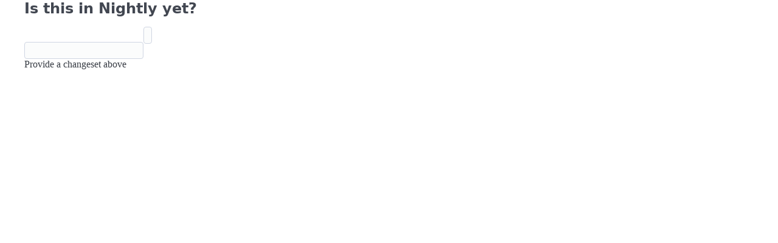

--- FILE ---
content_type: text/html; charset=UTF-8
request_url: https://pascalc.net/changeset_in_nightly/
body_size: 291
content:
<!DOCTYPE html>
<html>
    <head>
        <title>Is this changeset in Firefox Nightly?</title>
        <link rel="stylesheet" href="https://cdn.jsdelivr.net/npm/@picocss/pico@2/css/pico.min.css">
    </head>
    <body>
        <main id="container" class="container">
            <form method="get">
            <h3>Is this in Nightly yet?</h3>
            <input type="text" name="cs" id="cs"><input type="submit">
            </form>
            <p>Provide a changeset above</p>
        </main>
    </body>
</html>
